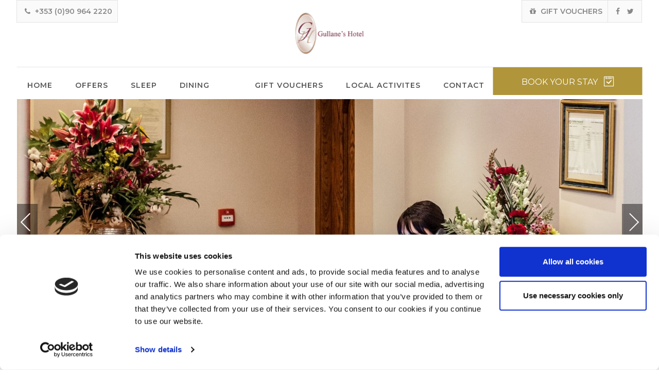

--- FILE ---
content_type: text/html; charset=UTF-8
request_url: https://www.gullaneshotel.com/sitemap.html
body_size: 7923
content:
<!DOCTYPE HTML>
<!--[if lte IE 7]> <html class="ie7"> <![endif]-->
<!--[if IE 8]>     <html class="ie8"> <![endif]-->
<!--[if IE 9]>     <html class="ie9"> <![endif]-->
<!--[if !IE]><!--><html class="non-ie"><!--<![endif]-->
    <head>
        <meta charset="utf-8">
        <meta http-equiv="X-UA-Compatible" content="IE=edge">
        <meta name="viewport" content="width=device-width, initial-scale=1">
        <meta name="keywords" content="" />
        <meta name="description" content="" />
        <title></title>

        	<!-- FAVICONS -->
	<link rel="apple-touch-icon" sizes="57x57" href="/files/images/favicon/apple-icon-57x57.png">
	<link rel="apple-touch-icon" sizes="60x60" href="/files/images/favicon/apple-icon-60x60.png">
	<link rel="apple-touch-icon" sizes="72x72" href="/files/images/favicon/apple-icon-72x72.png">
	<link rel="apple-touch-icon" sizes="76x76" href="/files/images/favicon/apple-icon-76x76.png">
	<link rel="apple-touch-icon" sizes="114x114" href="/files/images/favicon/apple-icon-114x114.png">
	<link rel="apple-touch-icon" sizes="120x120" href="/files/images/favicon/apple-icon-120x120.png">
	<link rel="apple-touch-icon" sizes="144x144" href="/files/images/favicon/apple-icon-144x144.png">
	<link rel="apple-touch-icon" sizes="152x152" href="/files/images/favicon/apple-icon-152x152.png">
	<link rel="apple-touch-icon" sizes="180x180" href="/files/images/favicon/apple-icon-180x180.png">
	<link rel="icon" type="image/png" sizes="192x192"  href="/files/images/favicon//android-icon-192x192.png">
	<link rel="icon" type="image/png" sizes="32x32" href="/files/images/favicon/favicon-32x32.png">
	<link rel="icon" type="image/png" sizes="96x96" href="/files/images/favicon/favicon-96x96.png">
	<link rel="icon" type="image/png" sizes="16x16" href="/files/images/favicon/favicon-16x16.png">
	<link rel="manifest" href="/files/images/favicon/manifest.json">
	<meta name="msapplication-TileColor" content="#fbf5de">
	<meta name="msapplication-TileImage" content="/files/images/favicon/ms-icon-144x144.png">
	<meta name="theme-color" content="#fbf5de">

        <!-- JQuery -->
        <script src="https://ajax.googleapis.com/ajax/libs/jquery/1.11.2/jquery.min.js"></script>
        <script src="https://ajax.googleapis.com/ajax/libs/jqueryui/1.11.2/jquery-ui.min.js"></script>


        <!-- Stylesheet -->
        <!--build:css css/styles.min.css-->
        <link rel="stylesheet" href="files/css/styles.css">

                <!--endbuild-->
        <!-- Google Tag Manager -->
<script>(function(w,d,s,l,i){w[l]=w[l]||[];w[l].push({'gtm.start':
new Date().getTime(),event:'gtm.js'});var f=d.getElementsByTagName(s)[0],
j=d.createElement(s),dl=l!='dataLayer'?'&l='+l:'';j.async=true;j.src=
'https://www.googletagmanager.com/gtm.js?id='+i+dl;f.parentNode.insertBefore(j,f);
})(window,document,'script','dataLayer','GTM-5JRP8SK');</script>
<!-- End Google Tag Manager -->


        <!--Searchbox CSS-->
        <link rel="stylesheet" href="//bookings.gullaneshotel.com/files/css/searchbox.scss">


    <link rel="canonical" href="/sitemap.html"/>
<!-- Google Tag Manager -->
<script>(function(w,d,s,l,i){w[l]=w[l]||[];w[l].push({'gtm.start':new Date().getTime(),event:'gtm.js'});var f=d.getElementsByTagName(s)[0],j=d.createElement(s),dl=l!='dataLayer'?'&l='+l:'';j.async=true;j.src='https://www.googletagmanager.com/gtm.js?id='+i+dl;f.parentNode.insertBefore(j,f);})(window,document,'script','dataLayer','GTM-MFW4SDZ5');</script>
<!-- End Google Tag Manager -->
</head><body class="inside">
<!-- Google Tag Manager (noscript) -->
<noscript><iframe src="https://www.googletagmanager.com/ns.html?id=GTM-MFW4SDZ5" height="0" width="0" style="display:none;visibility:hidden"></iframe></noscript>
<!-- End Google Tag Manager (noscript) -->

	<!-- Google Tag Manager (noscript) -->
<noscript><iframe src="https://www.googletagmanager.com/ns.html?id=GTM-5JRP8SK"
height="0" width="0" style="display:none;visibility:hidden"></iframe></noscript>
<!-- End Google Tag Manager (noscript) -->


<!-- USED FOR COOKIES MESSAGE -->
<div class="body-wrapper">


<!--HOW TO CALL AN INCLUDE-->
<header class="head-top-logo">
    <div class="top-header">
        <div class="top-icons left-icons">
            <!--<div class="icon-holder">-->
            <!--  <a href=""><i class="fa fa-globe"></i>-->
            <!--    <span>ENG</span></a>-->
            <!--  </div>-->
            <div class="icon-holder">
                <a href="tel:+353909642220"><i class="fa fa-phone"></i>
                    <span>+353 (0)90 964 2220</span></a>
            </div>
        </div>

        <a href="index.html"><img class="logo center-block" src="files/images/logo.png" alt=""></a>

        <!-- TOP ICONS -->
        <div class="top-icons right-icons">
            <div class="icon-holder">
                <a href="https://bookings.gullaneshotel.com/bookings/vouchers"><i class="fa fa-gift"></i>
                    <span>Gift Vouchers</span>
                </a>
            </div>
            <div class="icon-holder">
                <a href="https://www.facebook.com/Gullaneshotel/"><i class="fa fa-facebook"></i></a>
                <a href="https://twitter.com/HotelGullanes"><i class="fa fa-twitter"></i></a>
            </div>
        </div>
        <!-- TOP ICONS -->
    </div>
    <div class="main-nav" id="main-navigation">
        <div class="container-fluid no-padding">
            <div class="row">
                <div class="col-xs-12 no-padding">
                    <div class="logo-holder">
                        <a href=""><img class="logo center-block" src="files/images/logo.png" alt=""></a>
                    </div>
                    <nav>

                        
<ul>
<li class="first"><a href="/index.html">Home</a></li>
<li><a href="/special-offers.html">Offers</a></li>
<li><a href="/sleep.html">Sleep</a>
<ul>
<li class="first"><a href="/standard-double-room.html"> Double Room</a></li>
<li><a href="/standard-twin-room.html"> Twin Room</a></li>
<li><a href="/triple-room.html">Triple Room</a></li>
<li class="last"><a href="/family-room.html">Family Room</a></li>
</ul>
</li>
<li><a href="/dining.html">Dining</a>
<ul>
<li class="first"><a href="/gullanes-bar-brasserie.html">Gullanes Bar & Brasserie</a></li>
<li><a href="/sunday-dining.html">Sunday Dining</a></li>
<li><a href="/private-dining.html">Private Dining</a></li>
<li><a href="/christenings-communions-and-confirmations.html">Christenings , Communion, Confirmations - All Occasions Catered for </a></li>
<li><a href="/st-patricks-day.html">St Patricks Day</a></li>
<li><a href="/mothers-day.html">Mothers Day </a></li>
<li class="last"><a href="/easter-sunday.html">Easter Sunday</a></li>
</ul>
</li>
<li><a href="/"></a></li>
<li><a href="/gift-vouchers.html">Gift Vouchers</a></li>
<li><a href="/things-to-do.html">Local Activites</a>
<ul>
<li class="first"><a href="/places-to-visit.html">Places To Visit</a></li>
</ul>
</li>
<li class="last"><a href="/contact-us.html">Contact</a></li>
</ul>

                    </nav>
                    <div class="button_container" id="toggle">
                        <span class="top"></span>
                        <span class="middle"></span>
                        <span class="bottom"></span>
                        <p>MENU</p>
                    </div>
                    <div class="book-now-btn open-searchbox-01">
                        <p>Book <span>Your Stay </span><i class="c-icon-calendar"></i></p>
                    </div>

                </div>
            </div>
        </div>
        <!--<a class="bk-direct-message" href=" ">-->
        <!--  <img src="files/images/direct.jpg" alt="">-->
        <!--  <span> Why Stay With Us?</span>-->
        <!--</a>-->
        <div class="pop-book-now">            
            <div class="pop-book-now-btn open-searchbox-01">
                <h2>Book <span>Your Stay <i class="zmdi c-icon-calendar"></i></span></h2>
            </div>
            <div style="display: none;">
            <form id="bke_searchbox_data" class="bke_searchbox" style="display:none;" >
	<input type="hidden" value="1" id="bke_minstay">
	<input type="hidden" value="364" id="bke_maxstay">
	<input type="hidden" name="bke_form_token" value="" id="bke_form_token">
	<input type="hidden" name="grid_view" value="0" id="bke_grid_view">
	<input type="hidden" name="lang" value="en" id="bke_lang">
	<input type="hidden" name="bke_ratecode" value="" id="bke_ratecode">
	<input type="hidden" name="bke_arrival_day" value="23" id="bke_arrival_day">
	<input type="hidden" name="bke_arrival_month" value="01" id="bke_arrival_month">
	<input type="hidden" name="bke_arrival_year" value="2026" id="bke_arrival_year">
	<input type="hidden" name="bke_departure_day" value="" id="bke_departure_day">
	<input type="hidden" name="bke_departure_month" value="" id="bke_departure_month">
	<input type="hidden" name="bke_departure_year" value="" id="bke_departure_year">
	<input type="hidden" name="bke_nights" value="1" id="bke_nights">
	<input type="hidden" name="bke_avail_order" value="" id="bke_avail_order">
	
</form>
<div class="na-searchbox">
	<div class="na-searchbox__parameters">
		<input type="hidden" name="searchbox_type" value="">
		<input type="hidden" name="searchbox_display" value="">
		<input type="hidden" name="searchbox_size" value="">
		<input type="hidden" name="searchbox_flexdate" value="">
		<input type="hidden" name="searchbox_usp" value="">
		<input type="hidden" name="searchbox_collapse" value="">
		<input type="hidden" name="searchbox_ratecode" value="">
		<input type="hidden" name="searchbox_hidden" value="yes">
		<input type="hidden" name="searchbox_debug" value="">
		<input type="hidden" name="searchbox_location" value="">
	</div>
	<div class="na-searchbox__header">
		Book Your Stay
	</div>
	<div class="na-searchbox__main">
		
		<div class="na-searchbox__dates">
			<div class="na-searchbox__checkin">
				<span class="na-searchbox__label">Check in</span>
				<div class="na-searchbox__day-week"></div>
				<div class="na-searchbox__day-number">23</div>
				<div class="na-searchbox__month">01</div>
				<div class="na-searchbox__year">2026</div>
			</div>
		</div>
		<!--if bke_ratecode_section-->
		<div class="na-searchbox__ratecode">
			<input type="text" class="na-searchbox__ratecode-input" name="ratecode" placeholder="Have a promo code?">
		</div>
		<!--endif bke_ratecode_section-->
		<button class="na-searchbox__submit" id="ibe_submit">Search</button>
	</div>
	
	
	<div class="na-searchbox__overlay">
		<div class="na-searchbox__overlaylogo">
			<div class="na-searchbox__overlaylogowrapper">
				<img src="//bookings.gullaneshotel.com/bookings/showimage?type=18&id=E33E4FA92BEDBFF12E83005380C515D7" alt="Gullanes Hotel"/>
			</div>
			<div class="na-searchbox__overlayclose"><i class="zmdi zmdi-close-circle-o"></i></div>
		</div>
		<div class="na-searchbox__overlaywrapper">
			<div class="na-searchbox__overlayscroll">
				<div class="na-searchbox__header">
					Book Your Stay
				</div>
				
			</div>
		</div>
	</div>
</div>



<script>
	let hotelUrl = "https://www.gullaneshotel.com/bookings.html";
</script>
            </div>            
        </div>
    </div>
    <div class="grad-overlay">  </div>
    <!-- MENU OVERLAY -->
    <div class="overlay" id="overlay">
        <div class="button_container-closer">
            <i class="zmdi zmdi-close"></i>
            <p>Close</p>
        </div>
        <a href=""><img class="logo center-block" src="files/images/logo.png" alt=""></a>
        <div class="book-now-btn-sm js-open-search">
            <p>Book <span>Your Stay</span><i class="c-icon-calendar"></i></p>
        </div>
        <nav class="overlay-menu">

            
<ul>
<li class="first"><a href="/index.html">Home</a></li>
<li><a href="/special-offers.html">Offers</a></li>
<li><a href="/sleep.html">Sleep</a>
<ul>
<li class="first"><a href="/standard-double-room.html"> Double Room</a></li>
<li><a href="/standard-twin-room.html"> Twin Room</a></li>
<li><a href="/triple-room.html">Triple Room</a></li>
<li class="last"><a href="/family-room.html">Family Room</a></li>
</ul>
</li>
<li><a href="/dining.html">Dining</a>
<ul>
<li class="first"><a href="/gullanes-bar-brasserie.html">Gullanes Bar & Brasserie</a></li>
<li><a href="/sunday-dining.html">Sunday Dining</a></li>
<li><a href="/private-dining.html">Private Dining</a></li>
<li><a href="/christenings-communions-and-confirmations.html">Christenings , Communion, Confirmations - All Occasions Catered for </a></li>
<li><a href="/st-patricks-day.html">St Patricks Day</a></li>
<li><a href="/mothers-day.html">Mothers Day </a></li>
<li class="last"><a href="/easter-sunday.html">Easter Sunday</a></li>
</ul>
</li>
<li><a href="/"></a></li>
<li><a href="/gift-vouchers.html">Gift Vouchers</a></li>
<li><a href="/things-to-do.html">Local Activites</a>
<ul>
<li class="first"><a href="/places-to-visit.html">Places To Visit</a></li>
</ul>
</li>
<li class="last"><a href="/contact-us.html">Contact</a></li>
</ul>

        </nav>
    </div>
    <!-- MENU OVERLAY -->

    <!-- SEARCHBOX OVERLAY -->
    <div class="bk-overlay" id="bk-overlay">
        <div class="button_container-closer">
            <i class="zmdi zmdi-close"></i>
            <p>Close</p>
        </div>
        <a href=""><img class="logo center-block" src="files/images/logo.png" alt=""></a>
        <div class="se-wrapper">
            <h3>Book Your Stay</h3>
            <form method="post" action="//bookings.gullaneshotel.com/bookings/checkavailability" id="bke_searchbox_data" style="display:none;" >
	<input type="hidden" value="1" id="bke_minstay">
	<input type="hidden" value="364" id="bke_maxstay">
	<input type="hidden" name="bke_form_token" value="" id="bke_form_token">
	<input type="hidden" name="grid_view" value="0" id="bke_grid_view">
	<input type="hidden" name="lang" value="en" id="bke_lang">
	<input type="hidden" name="bke_ratecode" value="" id="bke_ratecode">
	<input type="hidden" name="bke_arrival_day" value="23" id="bke_arrival_day">
	<input type="hidden" name="bke_arrival_month" value="01" id="bke_arrival_month">
	<input type="hidden" name="bke_arrival_year" value="2026" id="bke_arrival_year">
	<input type="hidden" name="bke_departure_day" value="" id="bke_departure_day">
	<input type="hidden" name="bke_departure_month" value="" id="bke_departure_month">
	<input type="hidden" name="bke_departure_year" value="" id="bke_departure_year">
	<input type="hidden" name="bke_nights" value="1" id="bke_nights">
</form>

<div class="na-searchbox na-searchbox__boxes">
	<div class="na-searchbox__dates">
		<div class="na-searchbox__checkin">
			<span class="na-searchbox__label">Check in</span>
			<div class="na-searchbox__day-week"></div>
			<div class="na-searchbox__day-number">23</div>
			<div class="na-searchbox__month">01</div>
			<div class="na-searchbox__year">2026</div>
		</div>
		<div class="na-searchbox__checkout">
			<span class="na-searchbox__label">Check out</span>
			<div class="na-searchbox__day-week"></div>
			<div class="na-searchbox__day-number"></div>
			<div class="na-searchbox__month"></div>
			<div class="na-searchbox__year"></div>
		</div>
	</div>
	<div class="na-searchbox__ratecode">
		<input type="text" class="na-searchbox__ratecode-input" name="ratecode" placeholder="Have a promo code?">
		<label for="ratecode">Code:</label>
	</div>
	<div class="na-searchbox__flexible-dates pull-right">
		<label for="flexible-dates">My dates are flexible</label>
		<input type="checkbox" name="flexible-dates" id="flexible-dates" class="na-searchbox__flexible-dates-input">
	</div>
	<button class="na-searchbox__submit btn-searchbox-submit btn btn-primary">Search</button>
</div>        </div>
    </div>
    <!-- SEARCHBOX OVERLAY -->
</header>


        <section class="basic-banner-wrapper">
            <div id="basic-banner">

        <!-- 10485 -->
		
<ul class="slides-container">
        <li class="item">
        <img src="/cmsGallery/imagerow/10485/resized/1600x800/ruth_1.jpg" title="Ruth1" alt="Ruth1">
    </li>
        <li class="item">
        <img src="/cmsGallery/imagerow/10485/resized/1600x800/reception_r_g_1.jpg" title="Reception RG1" alt="Reception RG1">
    </li>
        <li class="item">
        <img src="/cmsGallery/imagerow/10485/resized/1600x800/reception_website_3.jpg" title="Reception Website 3" alt="Reception Website 3">
    </li>
        <li class="item">
        <img src="/cmsGallery/imagerow/10485/resized/1600x800/tomas_and_graeme.jpg" title="Tomas and Graeme" alt="Tomas and Graeme">
    </li>
        <li class="item">
        <img src="/cmsGallery/imagerow/10485/resized/1600x800/hotel.jpg" title="hotel" alt="hotel">
    </li>
        <li class="item">
        <img src="/cmsGallery/imagerow/10485/resized/1600x800/irelands_heartlands_logo_eng_rgb_colour.jpg" title="Irelands Heartlands Logo Eng_RGB Colour" alt="Irelands Heartlands Logo Eng_RGB Colour">
    </li>
        <li class="item">
        <img src="/cmsGallery/imagerow/10485/resized/1600x800/hotel_bar.jpg" title="Hotel Bar" alt="Hotel Bar">
    </li>
        <li class="item">
        <img src="/cmsGallery/imagerow/10485/resized/1600x800/library_1_1.jpg" title="Library1 1" alt="Library1 1">
    </li>
        <li class="item">
        <img src="/cmsGallery/imagerow/10485/resized/1600x800/steak_image.jpg" title="Steak Image" alt="Steak Image">
    </li>
        <li class="item">
        <img src="/cmsGallery/imagerow/10485/resized/1600x800/ballroom.jpg" title="Ballroom" alt="Ballroom">
    </li>
        <li class="item">
        <img src="/cmsGallery/imagerow/10485/resized/1600x800/bedroom_323.jpg" title="bedroom 323" alt="bedroom 323">
    </li>
        <li class="item">
        <img src="/cmsGallery/imagerow/10485/resized/1600x800/bedroom_picture.jpg" title="Bedroom Picture" alt="Bedroom Picture">
    </li>
    </ul>

                <div class="banner-overlay"></div>
                <!-- THIS TO BE LINKED TO MAIN CONTENT -->
              <a href="#main-content">
                    <div class="sc-but-holder">
                      <div class="scroll-button">
                        <p>Explore</p>
                        <i class="zmdi zmdi-chevron-down"></i>
                      </div>
                    </div>
                  </a>

				<div class="mobile-btns">
    <a href="">
    <div class="icon-holder">
      <i class="zmdi zmdi-pin"></i>
      <p>Map</p>
    </div>
    </a>
    <a href="">
    <div class="icon-holder">
      <i class="fa fa-phone"></i>
      <p>Call</p>
    </div>
    </a>
    <a href="">
    <div class="icon-holder">
      <i class="fa fa-envelope"></i>
      <p>Email</p>
    </div>
    </a>
</div>
                
                <nav class="slides-navigation">
                    <div class="next-wrap">
                        <a href="#" class="arrow next">Next</a>
                    </div>
                    <div class="prev-wrap">
                        <a href="#" class="arrow prev">Previous</a>
                    </div>
                </nav>
                <div class="slides-overlay"></div>
            </div>
        </section>





        <section class="inner-text-area" id="main-content">
            <div class="inner-page-wrap">
            <div class="container-fluid no-padding">
                <div class="row">
                    <div class="col-md-3 no-padding js-subnav-inner">
                    <div class="title-wrapper">
                            <div class="snav-button">
                                <div class="btn-inner">
                                    <span></span>
                                    <span></span>
                                    <span></span>
                                </div>
                            </div>
                        <h2 class="page-title"> <span>Menu</span></h2>
                    </div>
                        <div class="subnav-holder">
                            <nav>
                                
<ul>
</ul>
                            </nav>
                        </div>
                    </div>
                    <div class="col-md-9 no-padding js-main-inner">
                        <div class="inside-main-content">
                        
                            <!-- IMPORTANT: JUST USED FOR SALES PAGE -->
                            <!-- IMPORTANT: DELETE WHEN CLONING TEMPLATES -->
                                                        <ul class="sitemap">
                            
<ul><li>
<a href='index.html'>Home</a></li>
<li>
<a href='special-offers.html'>Special Offers</a></li>
<li>
<a href='dining.html'>Dining</a><ul>
<li>
<a href='gullanes-bar-brasserie.html'>Gullanes Bar & Brasserie</a></li>
<li>
<a href='sunday-dining.html'>Sunday Dining</a></li>
<li>
<a href='private-dining.html'>Private Dining</a></li>
<li>
<a href='christenings-communions-and-confirmations.html'>Christenings , Communion, Confirmations - All Occasions Catered for </a></li>
<li>
<a href='st-patricks-day.html'>St Patricks Day</a></li>
<li>
<a href='mothers-day.html'>Mothers Day </a></li>
<li>
<a href='easter-sunday.html'>Easter Sunday</a></li>
</ul>
</li>
<li>
<a href='sleep.html'>Sleep</a><ul>
<li>
<a href='standard-double-room.html'> Double Room</a></li>
<li>
<a href='standard-twin-room.html'> Twin Room</a></li>
<li>
<a href='triple-room.html'>Triple Room</a></li>
<li>
<a href='family-room.html'>Family Room</a></li>
</ul>
</li>
<li>
<a href='things-to-do.html'>Local Activities </a><ul>
<li>
<a href='places-to-visit.html'>Places To Visit</a></li>
</ul>
</li>
<li>
<a href='location.html'>Location</a></li>
<li>
<a href='about-us.html'>About Us</a></li>
<li>
<a href='contact-us.html'>Contact</a></li>
<li>
<a href='gallery.html'>Gallery</a></li>
<li>
<a href='privacy-policy.html'>Privacy Policy</a></li>
<li>
<a href='gift-vouchers.html'>Gift Vouchers</a></li>
<li>
<a href='sitemap.html'>Sitemap</a></li>
<li>
<a href='hotel-policies-and-house-rules.html'>HOTEL POLICIES & HOUSE RULES</a></li>
</ul>



                            </ul>
                                                    </div>
                    </div>
                </div>
            </div>
            </div>
        </section>




<!--  -->









<!--  -->



                        


               
                        







     <footer>
            <section class="footer-navigation">
                <div class="container-fluid">
                    <div class="row">
                        <div class="col-md-12 no-padding">
                               <nav class="footnav">
                         

                                    
<ul>
<li class="first"><a href="/index.html">Home</a></li>
<li><a href="/gallery.html">Gallery</a></li>
<li><a href="/location.html">Location</a></li>
<li><a href="https://maps.app.goo.gl/6uFAmg8tq5m1edTN6" target="_blank">Hotel Directions</a></li>
<li><a href="/contact-us.html">Contact</a></li>
<li><a href="/about-us.html">Guest Directory </a></li>
<li class="active"><a href="/sitemap.html">Sitemap</a></li>
<li><a href="/privacy-policy.html">Privacy Policy</a></li>
<li class="last"><a href="javascript: Cookiebot.renew()">Cookie Notice</a></li>
</ul>
                             
                               
                               </nav>
                        </div>
                    </div>
                </div>
            </section>
            <section class="footer-detail">
                <div class="container-fluid no-padding">
                    <div class="row">
                    <div class="col-md-7 no-padding">
                        <section class="address">
                            <p>© 2017 Gullane’s Hotel & Conference Centre, Main St, Townparks, Ballinasloe, Co. Galway</p>
                            <ul>
                                <li><a href="tel:+353909642220">Tel +353 (0)90 964 2220</a></li>
                                <!--<li><a href="tel:+353909644395">Fax +353 (0)90 964 4395 </a></li>-->
                                <li><a href="mailto:info@gullaneshotel.com">Email: info@gullaneshotel.com</a></li>
                            </ul>
                            <div class="social-icons">
                                <a href="https://www.facebook.com/Gullaneshotel/"><i class="fa fa-facebook"></i></a>
                                <a href="https://twitter.com/HotelGullanes"><i class="fa fa-twitter"></i></a>
                                <!--<a href="   "><i class="fa fa-youtube"></i></a>-->
                                <!--<a href="   "><i class="fa fa-google-plus"></i></a>-->
                                <!--<a href="   "><i class="fa fa-tripadvisor"></i></a>-->
                                <!--<a href="   "><i class="fa fa-pinterest"></i></a>-->
                                <a href="https://www.instagram.com/gullaneshotel"><i class="fa fa-instagram"></i></a>
                            </div>
                        </section>
                    </div>
                    <div class="col-md-5 no-padding">
                        <div class="footer-logos">
                            <ul>
                                <li><a href="https://www.netaffinity.com" target="_blank"><img class="na-logo" src="https://www.netaffinity.com/files/images/netaffinity-logo-white.svg" alt=""></a></li>
                                <!-- <li><a href=""><img src="files/images/ibb-logo.png" alt=""></a></a></li>
                                <li><a href=""><img src="files/images/select-logo.png" alt=""></a></a></li> -->
                            </ul>
                        </div>
                    </div>
                    </div>
                </div>
            </section>

     </footer>
                          

                            
                        



<!-- Include all compiled plugins (below), or include individual files as needed -->

<!-- Latest compiled and minified JavaScript -->
<script src="https://maxcdn.bootstrapcdn.com/bootstrap/3.3.4/js/bootstrap.min.js"></script>


<!-- Plugins JS -->
<!--build:js js/main.min.js -->
<script src="files/js/plugins/plugins.js"></script>
<!-- JS Settings -->
<script src="files/js/settings-home.js"></script>
<!-- endbuild -->

<!--Searchbox JS-->
<script src="//bookings.gullaneshotel.com/files/js/searchbox.js"></script>

</div>
</body>
</html>


--- FILE ---
content_type: text/javascript
request_url: https://www.gullaneshotel.com/files/js/settings-home.js
body_size: 2714
content:
$(document).ready(function(){


// HEADER WITH TOP LOGO
// ---------------------------------------------------------------------------------------------------  */
//MOBILE MENU
$('.head-top-logo #toggle').click(function() {
  $('.head-top-logo #overlay').addClass('open');
});

//CLOSES MENU
$('.head-top-logo .button_container-closer').click(function() {
  $('.head-top-logo #overlay').removeClass('open');
});

//OPEN AND CLOSED SEARCHBOX
//$('.head-top-logo .pop-book-now-btn').click(function() {
//  if ( $('.head-top-logo .pop-book-now-holder').hasClass( "scrolled-se" ) ) {
//    $('.head-top-logo .pop-book-now-holder').removeClass('scrolled-se');
//  }else{
//    $('.head-top-logo .pop-book-now-holder').addClass('scrolled-se');
//  }
//});
//
////BOOK BUTTON IN MENU OVERLAY
//$('.js-open-search').click(function() {
//  if ( $('.head-top-logo #overlay').hasClass( "open" ) ) {
//    $('.head-top-logo #overlay').removeClass('open');
//    setTimeout(function(){
//      $('.head-top-logo #bk-overlay').addClass('open');
//    }, 200);
//  }else{
//    $('.head-top-logo #bk-overlay').addClass('open');
//  }
//});
//
///*$(".head-top-logo .overlay-menu").mCustomScrollbar();*/
//
////CLOSES SEARCHBOX OVERLAY
//$('.head-top-logo .bk-overlay .button_container-closer').click(function() {
//  $('.head-top-logo #bk-overlay').removeClass('open');
//});




//OUTSIDE DOCUMENT READY
/*function setScroll(){
  var scroll = $(window).scrollTop();

  if(scroll > 130){
    $('.head-top-logo .main-nav').addClass('scrolled');
  } else {
    $('.head-top-logo .main-nav').removeClass('scrolled');
  }

}



$(window).scroll(function(){
  setScroll();
});
*/


// LOGO LEFT WITH LANGUAGES END
// ---------------------------------------------------------------------------------------------------  */






// BASIC BANNER
// ---------------------------------------------------------------------------------------------------  */
//BANNER IMAGE HEIGHT
var $window = $(window);

function bannerHeight(){
  if($window.width() > 1025){
    var wh =510;
  }else{
    var wh = $( window ).height() - 77;
  }
  $('.basic-banner-wrapper').css({'height':wh + 'px'});
  $('.basic-banner-wrapper .item img').css({'height':wh + 'px'});
}

bannerHeight();
//$window.resize(bannerHeight);

if($("#basic-banner ul li").length > 1) {
  $('#basic-banner').superslides({
    play:9000,
    animation : 'fade' ,
    pagination:true,
    inherit_height_from: '.basic-banner-wrapper',
    inherit_width_from:'.basic-banner-wrapper'
  });
}
else{
  $('#basic-banner').superslides({
    play:9000,
    animation : 'fade' ,
    pagination:true,
    inherit_height_from: '.basic-banner-wrapper',
    inherit_width_from:'.basic-banner-wrapper'
  });
  $('#basic-banner').superslides('stop');
  $( ".slides-navigation" ).hide();
//$('.basic-banner-wrapper').addClass( "one-image" );
}

//ADDS A CLASS SO THE NAV TO MAKE THE ARROWS
$( ".owl-next" ).addClass( "arrow next" );
$( ".owl-prev" ).addClass( "arrow prev" );

// BASIC BANNER END
// ---------------------------------------------------------------------------------------------------  */






// WELCOME CONTENT
// ---------------------------------------------------------------------------------------------------  */

////jedfoster.com/Readmore.js/
// Collapse all content on mobile
if ($(window).width() > 768) {
  $('.welcome-content').readmore({
    speed: 500,
    collapsedHeight: 115,
    moreLink: '<a class="rd-more-btn" href="#">Read more<i class="fa fa-angle-double-down"></i></a>',
    lessLink: '<a class="rd-more-btn" href="#">Read less<i class="fa fa-angle-double-up"></i></a>'
  });
}
else {
  $('.welcome-content').readmore({
    speed: 500,
    collapsedHeight: 65,
    moreLink: '<a class="rd-more-btn" href="#">Read more<i class="fa fa-angle-double-down"></i></a>',
    lessLink: '<a class="rd-more-btn" href="#">Read less<i class="fa fa-angle-double-up"></i></a>'
  });
}
// WELCOME CONTENT END
// ---------------------------------------------------------------------------------------------------  */



// Specials CAROUSEL
// ---------------------------------------------------------------------------------------------------  */
if($('#specials-carousel .item').length > 1){
  $('#specials-carousel').owlCarousel({
    autoplay:false,
    loop:true,
    nav:false,
    margin:0,
    items:1,
    touchDrag: true,
    responsive:{
      0:{
        items:1,
        dots:true
      },
      1025:{
        nav: true,
        dots: true,
        items:2,
        margin:20
      }
    }
  });
} else {
  $('.home-carousel').addClass('no-carousel');
}
//ADDS A CLASS SO THE NAV TO MAKE THE ARROWS
$( ".owl-next" ).addClass( "arrow next" );
$( ".owl-prev" ).addClass( "arrow prev" );
// Specials Carousel
// ---------------------------------------------------------------------------------------------------  */






// CAROUSEL WITH ARROW ICON
// ---------------------------------------------------------------------------------------------------  */
$('#car-bottom-heading').owlCarousel({
  loop:true,
  margin:10,
  nav:false,
  dots:true,
  navigation:true,
  responsive:{
    0:{
      items:1,
      margin:0,
      nav:false
    },
    600:{
      items:2,
      margin:25,
      nav:false
    },
    1000:{
      items:3,
      margin:25,
      nav:false
    }
  }
})

//ADDS A CLASS SO THE NAV TO MAKE THE ARROWS
$( ".owl-next" ).addClass( "arrow next" );
$( ".owl-prev" ).addClass( "arrow prev" );

// CAROUSEL WITH ARROW ICON END
// ---------------------------------------------------------------------------------------------------  */





// FOOTNAV CAROUSEL
// ---------------------------------------------------------------------------------------------------  */
if($(".footnav ul li").length == 0) {
  $(".footer-navigationl").hide();
};

if( ($(window).width() < 1024))  {

  $('.footnav ul').owlCarousel({
    loop:true,
    nav:true,
    dots:false,
    navigation:true,
    responsive : {
// breakpoint from 0 up
0 : {
  items:1
},
// breakpoint from 480 up
767 : {
  items:3
},
// breakpoint from 768 up
992 : {
  items:4
}
}
})

}else{

  $(".footer-navigationl").addClass('no-carousel');

}

//ADDS A CLASS SO THE NAV TO MAKE THE ARROWS
$( ".owl-next" ).addClass( "arrow next" );
$( ".owl-prev" ).addClass( "arrow prev" );

// FOOTNAV CAROUSEL END
// ---------------------------------------------------------------------------------------------------  */




// MAIN CONTENT INSIDE
// ---------------------------------------------------------------------------------------------------  */
if($(".subnav-holder ul li").length == 0) {
  $(".js-main-inner").removeClass('col-md-9');
  $(".js-main-inner").addClass('col-md-10');
  $(".js-main-inner").addClass('col-md-offset-1');

  //$(".inside-main-content").prepend($('.page-title')).addClass('no-menu');
  $(".js-subnav-inner").hide();
};


// SUB NAV MOBILE COLLAPSE BUTTON
// ---------------------------------------------------------------------------------------------------  */
$( ".title-wrapper" ).click(function() {
  $( ".subnav-holder" ).slideToggle( "slow", function() {
// Animation complete.
});
  $(".title-wrapper .btn-inner").toggleClass('open');
});
// SUB NAV MOBILE COLLAPSE BUTTON
// ---------------------------------------------------------------------------------------------------  */

if ($(window).width() < 769) {
  $('.inside-main-content').readmore({
    speed: 500,
    collapsedHeight: 125,
    moreLink: '<a class="rd-more-btn" href="#">Read more<i class="fa fa-angle-double-down"></i></a>',
    lessLink: '<a class="rd-more-btn" href="#">Read less<i class="fa fa-angle-double-up"></i></a>'
  });
}



// MAIN CONTENT INSIDE
// ---------------------------------------------------------------------------------------------------  */



// MAP HEIGHT
// ---------------------------------------------------------------------------------------------------  */
    //BANNER IMAGE HEIGHT
    var $window = $(window);

    function mapHeight(){
    var mh = 510;
    $('.map-area').css({'height':mh +'px'});
    }

    mapHeight();
    $window.resize(mapHeight);
// MAP HEIGHT END
// ---------------------------------------------------------------------------------------------------  */


// FULLSCREEN GALLERY
// ---------------------------------------------------------------------------------------------------  */
$("#lightgallery").lightGallery({
    thumbnail:true,
    fullScreen:true
});

// FULLSCREEN GALLERY END
// ---------------------------------------------------------------------------------------------------  */

});

//SMOOTHSCROLL
$(function() {
  $('a[href*=#]:not([href=#])').click(function() {
    if (location.pathname.replace(/^\//,'') == this.pathname.replace(/^\//,'') && location.hostname == this.hostname) {
      var target = $(this.hash);
      target = target.length ? target : $('[name=' + this.hash.slice(1) +']');
      if (target.length) {
        $('html,body').animate({
          scrollTop: target.offset().top
        }, 1000, 'easeInOutCubic');
        return false;
      }
    }
  });
});